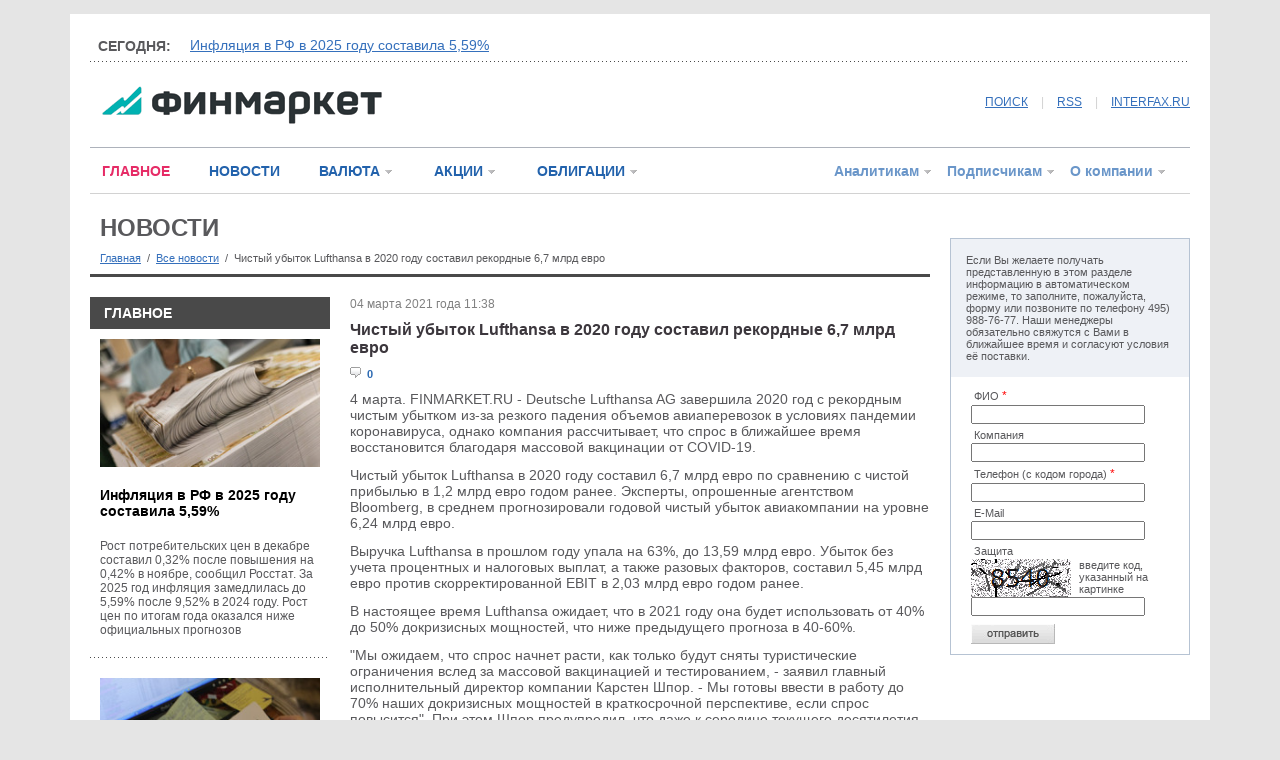

--- FILE ---
content_type: text/html
request_url: http://www.finmarket.ru/news/5423169
body_size: 47568
content:
<!DOCTYPE HTML PUBLIC "-//W3C//DTD HTML 4.01 Transitional//EN" "https://www.w3.org/TR/html4/loose.dtd">
<html prefix="og: https://ogp.me/ns#" prefix="article: https://ogp.me/ns/article#"><head>
<meta http-equiv="Content-Type" content="text/html; charset=windows-1251">
<link rel="stylesheet" type="text/css" href="/css/fm.css?ref=1">
<meta name="description" content=" - новости ">
<meta name="keywords" content="Lufthansa отчетность">
<meta http-equiv="pragma" content="no-cache">
<script type="text/javascript" src="/js/common.js?v=1.0"></script>
<script type="text/javascript" src="/js/jquery.min.js"></script>

<meta property="og:url" content="https://www.finmarket.ru/news.asp?id=5423169" />
<meta property="og:description" content=" - новости" />
<meta property="og:site_name" content="Finmarket.ru" />
<meta property="og:locale" content="ru_RU" />
<meta property="og:type" content="article" />
<meta property="og:title" content="Чистый убыток Lufthansa в 2020 году составил рекордные 6,7 млрд евро"/>
<meta property="og:image" content="https://www.finmarket.ru/img/logo_fm.gif" />
<meta property="article:section" content="Все новости"/>
<meta property="article:published_time" content="2021-03-04T11:38Z"/>
<meta property="article:tag" content="Lufthansa"/>
<meta property="article:tag" content="отчетность"/>

<title>Чистый убыток Lufthansa в 2020 году составил рекордные 6,7 млрд евро - ИА "Финмаркет"</title>
<link rel="alternate" type="application/rss+xml" title="Финмаркет - Главные новости" href="https://www.finmarket.ru/rss/mainnews.asp">
<link rel="alternate" type="application/rss+xml" title="Финмаркет - Новости" href="https://www.finmarket.ru/rss.asp">
<link rel="alternate" type="application/rss+xml" title="Финмаркет - Лента аналитики" href="https://www.finmarket.ru/rss/analytics.asp">
<link rel="alternate" type="application/rss+xml" title="Финмаркет - Мнения экспертов" href="https://www.finmarket.ru/rss/experts.asp">
</head>
<body bgcolor=white marginheight=0 marginwidth=0 topmargin=0 leftmargin=0>
	<script type="text/javascript">
		setTimeout("location.reload()", 300000);
	</script>	

<!-- <div class="top">.</div> -->
<div style="margin-top:7px;"></div>
<div style="position: absolute; top: 0; left: 0; width: 242px; border: 1px solid #adb2bb; z-index: 120; background: #ffffff; display: none; text-align: left;" id="menu_content"></div>


<!-- <script type="text/javascript" async="async" src="/RCL/CODE/adfox.asyn.code.ver3.js"> </script>
<script type="text/javascript" async="async" src="/RCL/CODE/adfox.asyn.code.scroll.js"> </script> -->

<script type="text/javascript">
$(document).ready(function() {
	$("body").on("click", function() {
		$("#menu_content").slideUp(200);
		g_OpenedMenuId = 0;
		for(var i = 0; i < 6; i++) {
			var o = document.getElementById("menu_" + i + "_arrow");
			if (o) o.src = "/img/mn_st1.gif";
		}
	});
	/*
	$(".linked_anchor").fancybox({
		'centerOnScroll': true,
		'overlayOpacity': 0.5,
		'titleShow': false,
		'transitionIn': 'fade',
		'transitionOut': 'fade',
		'overlayColor': '#000',
		'hideOnContentClick': true
	});
	$(".linked_image").fancybox({
		'type': 'image',
		'centerOnScroll': true,
		'overlayOpacity': 0.5,
		'titleShow': false,
		'transitionIn': 'fade',
		'transitionOut': 'fade',
		'overlayColor': '#000',
		'hideOnContentClick': true
	});
	*/
});

</script>

<div id="pl36_ban259"><style type="text/css">
#pl36_ban259, #pl36_ban259 .bee_fields_cont, .bee_fields_cont > div:first-child {position:relative;z-index:-1}
</style>
<div class="bee_fields_cont"></div> 
<!--AdFox START-->
<!--roden-media-->
<!--Площадка: Finmarket / Вторые страницы / Background-->
<!--Категория: <не задана>-->
<!--Тип баннера: BackGround-->
<div id="adfox_1480521858171"></div>
<script>
(function(w, n) {
    w[n] = w[n] || [];
    w[n].push({
        ownerId: 173858,
        containerId: 'adfox_1480521858171',
        params: {
            p1: 'blnen',
            p2: 'epdp',
            puid1: '',
            puid2: '',
            puid3: ''
        }
    });
})(window, 'adfoxAsyncParams');
</script>
</div>

<div id="pl13_ban248"><div style="margin: 0px auto;oveflow:hidden; max-width:1140px;">
<div style="z-index:99; position:relative;">
<!--AdFox START-->
<!--roden-media-->
<!--Площадка: Finmarket / Вторые страницы / Перетяжка-->
<!--Категория: <не задана>-->
<!--Тип баннера: Перетяжка 100%-->
<div id="adfox_1480522029313"></div>
<script>
(function(w, n) {
    w[n] = w[n] || [];
    w[n].push({
        ownerId: 173858,
        containerId: 'adfox_1480522029313',
        params: {
            p1: 'blaii',
            p2: 'y',
            puid1: '',
            puid2: '',
            puid3: ''
        }
    });
})(window, 'adfoxAsyncParams');
</script>
</div>
</div></div>


<div class="content">
	<div class="top">.</div>
	<div class="inner">.</div>
	<div class="head_spinner_block">
		<div class="head_spinner_title"><!--noindex-->СЕГОДНЯ:<!--/noindex--></div>
		<div class="head_spinner">
			<!-- крутилка -->
			<div id="head_spin_cur">&nbsp;</div>
			<div id="head_spin_next">&nbsp;</div>
		</div>
		<div class="split_dot side_margin">.</div>
	</div>
	<script type="text/javascript" src="/headspinner.asp"></script>
	<div class="head_logo">
		<!-- логотип и кнопки соц.сетей-->
		<div class="logo_box">
		<a href="/" style="margin-left: 12px;"><img src="/img/logo_fm.gif" width="280" height="38" border="0" /></a>
		</div>
		<div class="socnet_box" style="width: 640px;">
			<a href="/archive/" style="position: relative; top: -3px;">ПОИСК</a>
			<span class="v_split" style="top: -3px;">|</span>		
			<a href="/rss/mainnews.asp" target="_blank" style="position: relative; top: -3px;">RSS</a>
			<span class="v_split" style="top: -3px;">|</span>		
			<!--noindex--><a href="https://www.interfax.ru/" class="lnkblue" target="_blank" style="position: relative; top: -3px;"  rel="nofollow">INTERFAX.RU</a><!--/noindex-->
		</div>
	</div>
	<div class="split_1 side_margin">.</div>
	<div class="head_menu">
		<!-- главное меню сайта -->
		<div class="top_menu_left">
			<!-- текстовая часть-->
			<a href="/main/" class="top_menu_txt red">ГЛАВНОЕ</a>
			<!-- <a href="" class="top_menu_txt">Экономика</a>
			<a href="" class="top_menu_txt">Финансы</a>
			<a href="" class="top_menu_txt">Жизнь</a> -->
			<a href="/news/" class="top_menu_txt blue2">НОВОСТИ</a>
			<span id="menu_2"><a href="/currency/" class="top_menu_digit blue2">ВАЛЮТА</a><a href="" class="menu_dd" onclick="return MenuDropDown(2, event)"><img src="/img/mn_st1.gif" width="12" height="12" border="0" id="menu_2_arrow" /></a></span>
			<span id="menu_3"><a href="/shares/" class="top_menu_digit blue2">АКЦИИ</a><a href="" class="menu_dd" onclick="return MenuDropDown(3, event)"><img src="/img/mn_st1.gif" width="12" height="12" border="0" id="menu_3_arrow"  /></a></span>
			<span id="menu_4"><a href="/bonds/" class="top_menu_digit blue2">ОБЛИГАЦИИ</a><a href="" class="menu_dd" onclick="return MenuDropDown(4, event)"><img src="/img/mn_st1.gif" width="12" height="12" border="0" id="menu_4_arrow"  /></a></span>
			
		</div>
		<div class="top_menu_right">
			<!-- цифровая часть-->
			<span id="menu_5"><a href="/database/" class="top_menu_digit lblue">Аналитикам</a><a href="" class="menu_dd" onclick="return MenuDropDown(5, event)"><img src="/img/mn_st1.gif" width="12" height="12" border="0" id="menu_5_arrow"  /></a></span>
			<span id="menu_6"><a href="/x/" class="top_menu_digit lblue">Подписчикам</a><a href="" class="menu_dd" onclick="return MenuDropDown(6, event)"><img src="/img/mn_st1.gif" width="12" height="12" border="0" id="menu_6_arrow"/></a></span>
			<span id="menu_7"><a href="/about/" class="top_menu_digit lblue">О компании</a><a href="" class="menu_dd" onclick="return MenuDropDown(7, event)"><img src="/img/mn_st1.gif" width="12" height="12" border="0" id="menu_7_arrow"/></a></span>
		</div>
	</div>

	<div class="main">
	
	
		<div class="split_2" style="margin-bottom: 10px;">.</div>
		<div class="left_wide">
		<!-- центральная часть -->
			<a href=/news/ style="text-decoration: none;"><div class="section_title">НОВОСТИ</div></a>			

			<div class="pagepath"><div style="margin-top: 10px; font-size: 11px;"><a href="/" class="fs11">Главная</a> &nbsp;/&nbsp; <a href="/news/" class="fs11">Все новости</a> &nbsp;/&nbsp; <span class="fs11"> Чистый убыток Lufthansa в 2020 году составил рекордные 6&#44;7 млрд евро</span></div></div>	
	
	

			<div class="split_3" style="margin: 10px 0px 20px 0px;">.</div>
			<div class="left_240">
			
<div id="pl18_ban252"><!--AdFox START-->
<!--roden-media-->
<!--Площадка: Finmarket / Вторые страницы / 240х120_новый ФМ-->
<!--Категория: <не задана>-->
<!--Тип баннера: 240х120_новый ФМ-->
<div id="adfox_1480590235980"></div>
<script>
(function(w, n) {
    w[n] = w[n] || [];
    w[n].push({
        ownerId: 173858,
        containerId: 'adfox_1480590235980',
        params: {
            p1: 'blaik',
            p2: 'etmb',
            puid1: '',
            puid2: '',
            puid3: ''
        }
    });
})(window, 'adfoxAsyncParams');
</script>
</div>

<div id="pl70_ban264"><div>
<!--AdFox START-->
<!--roden-media-->
<!--Площадка: Finmarket / Вторые страницы / ТГБ слева-->
<!--Категория: <не задана>-->
<!--Тип баннера: ТГБ на новом ФМ слева-->
<div id="adfox_1488367063495410"></div>
<script>
(function(w, n) {
    w[n] = w[n] || [];
    w[n].push({
        ownerId: 173858,
        containerId: 'adfox_1488367063495410',
        params: {
            p1: 'buxpo',
            p2: 'fjks',
            puid1: '',
            puid2: '',
            puid3: ''
        }
    });
})(window, 'adfoxAsyncParams');
</script>
</div>
<div>
<!--AdFox START-->
<!--roden-media-->
<!--Площадка: Finmarket / Вторые страницы / ТГБ слева-->
<!--Категория: <не задана>-->
<!--Тип баннера: ТГБ на новом ФМ слева-->
<div id="adfox_1488367063225390"></div>
<script>
(function(w, n) {
    w[n] = w[n] || [];
    w[n].push({
        ownerId: 173858,
        containerId: 'adfox_1488367063225390',
        params: {
            p1: 'buxpo',
            p2: 'fjks',
            puid1: '',
            puid2: '',
            puid3: ''
        }
    });
})(window, 'adfoxAsyncParams');
</script>
</div></div>
<div class="block_brown_head"><a href="/main/">ГЛАВНОЕ</a></div><div class="article_ans"><div class="img240"><a href="/main/article/6544572"><img src="https://fmimg.finmarket.ru/nws14/160126/tass6-1.jpg" width="220" border="0" /></a></div><div class="title"><a href="/main/article/6544572">Инфляция в РФ в 2025 году составила 5,59%</a></div><div class="announce"><a href="/main/article/6544572">Рост потребительских цен в декабре составил 0,32% после повышения на 0,42% в ноябре, сообщил Росстат. За 2025 год инфляция замедлилась до 5,59% после 9,52% в 2024 году. Рост цен по итогам года оказался ниже официальных прогнозов</a></div></div><div class="split_dot" style="margin:20px 0px;">&nbsp;</div><div class="article_ans"><div class="img240"><a href="/main/article/6548142"><img src="https://fmimg.finmarket.ru/nws14/230126/tass1-1.jpg" width="220" border="0" /></a></div><div class="title"><a href="/main/article/6548142">Рынок цессий ожидает увеличение доли лизинга и выхода новых крупных продавцов</a></div><div class="announce"><a href="/main/article/6548142">На рынке цессии (переуступка прав требования третьему лицу) появился новый сегмент - долги перед лизинговыми компаниями: в 4-м квартале 2025 г. состоялись первые крупные сделки по продаже просроченной задолженности. Об этом "Ведомостям" рассказал...</a></div></div><div class="split_dot" style="margin:20px 0px;">&nbsp;</div><div class="article_ans"><div class="img240"><a href="/main/article/6548164"><img src="https://fmimg.finmarket.ru/nws14/230126/tass2-1.jpg" width="220" border="0" /></a></div><div class="title"><a href="/main/article/6548164">Что ждет российский ритейл в этом году</a></div><div class="announce"><a href="/main/article/6548164">Прошедший год оказался худшим для российского ритейла за последние 10 лет. Индекс предпринимательской уверенности в отрасли во всех четырех кварталах 2025-го был отрицательный, следует из данных Росстата за 2016-2025 годы, с которыми ознакомились...</a></div></div><div class="split_dot" style="margin:20px 0px;">&nbsp;</div><div class="article_ans"><div class="img240"><a href="/main/article/6548187"><img src="https://fmimg.finmarket.ru/nws14/230126/tass3-1.jpg" width="220" border="0" /></a></div><div class="title"><a href="/main/article/6548187">Внешняя торговля поспособствует ослаблению рубля</a></div><div class="announce"><a href="/main/article/6548187">Валютные депозиты в банках в 2025 году заметно росли несмотря на ухудшение ценовой конъюнктуры российского экспорта, это в том числе сохраняло рубль крепким, пишет "Коммерсантъ", приводящий мнение аналитиков.
	Валютные депозиты за год увеличились...</a></div></div><div class="split_dot" style="margin:20px 0px;">&nbsp;</div>
			</div>
			<div class="center_column">
				
			
				<div class="news_content" itemscope itemtype="https://schema.org/Article">
					<span class="date">04 марта 2021 года 11:38</span>
					<h1 class="title" itemprop="name">Чистый убыток Lufthansa в 2020 году составил рекордные 6,7 млрд евро</h1>
					
					<table cellspacing="0" cellpadding="0" border="0" style="margin-bottom:10px;"><tr>
						<td width="40" class="blue fs11"><img src="/img/comment.gif" title="Комментариев" width="11" height="11" border="0"> &nbsp;<b>0</b></td>
						<td width=150>&nbsp;</td>
					</tr></table>
					
					<div class="body" itemprop="articleBody">	4 марта. FINMARKET.RU - Deutsche <strong>Lufthansa</strong> AG завершила 2020 год с рекордным чистым убытком из-за резкого падения объемов авиаперевозок в условиях пандемии коронавируса, однако компания рассчитывает, что спрос в ближайшее время восстановится благодаря массовой вакцинации от COVID-19.
<p></p>	Чистый убыток Lufthansa в 2020 году составил 6,7 млрд евро по сравнению с чистой прибылью в 1,2 млрд евро годом ранее. Эксперты, опрошенные агентством Bloomberg, в среднем прогнозировали годовой чистый убыток авиакомпании на уровне 6,24 млрд евро.
<p></p>	Выручка Lufthansa в прошлом году упала на 63%, до 13,59 млрд евро. Убыток без учета процентных и налоговых выплат, а также разовых факторов, составил 5,45 млрд евро против скорректированной EBIT в 2,03 млрд евро годом ранее.
<p></p>	В настоящее время Lufthansa ожидает, что в 2021 году она будет использовать от 40% до 50% докризисных мощностей, что ниже предыдущего прогноза в 40-60%.
<p></p>	"Мы ожидаем, что спрос начнет расти, как только будут сняты туристические ограничения вслед за массовой вакцинацией и тестированием, - заявил главный исполнительный директор компании Карстен Шпор. - Мы готовы ввести в работу до 70% наших докризисных мощностей в краткосрочной перспективе, если спрос повысится". При этом Шпор предупредил, что даже к середине текущего десятилетия авиакомпания, вероятно, сможет ввести в работу лишь 90% докризисных мощностей. Ранее Lufthansa ожидала полного восстановления рынка авиаперевозок к 2024 году.
<p></p>	Акции Lufthansa прибавляют в цене 1,2% на торгах в четверг. За последние 12 месяцев их стоимость выросла на 11%.</div>
					<br>
					<div>
						<div style="float:left; width:45%;" class="date">Опубликовано ИА "Финмаркет"</div>
						<div style="float:right; width:45%;text-align:right; margin-right:30px;" class="fs11">
							&nbsp;
						</div>
						<div class="clear">&nbsp;</div>
					</div>
					
					<div class="split_1" style="margin:10px 0px;">.</div><div><b>Компании упоминаемые в новости: &nbsp; &nbsp;</b><a href="/database/organization/?fid=96712">Deutsche Lufthansa</a></div><br><div id="keywords"><b>Ключевые слова: &nbsp; &nbsp;</b><a href="/tags.asp?tag=Lufthansa"><strong>Lufthansa</strong></a>, &nbsp;<a href="/tags.asp?tag=%EE%F2%F7%E5%F2%ED%EE%F1%F2%FC"><strong>отчетность</strong></a></div><br>
<div id="pl25_ban270"><script>
function yandex_580(w, d, n, s, t) {
    w[n] = w[n] || [];
    w[n].push(function() {
        Ya.Direct.insertInto(28172, "yandex_ad_grid", {
            ad_format: "direct",
            font_size: 1,
            font_family: "arial",
            type: "grid",
            border_type: "ad",
            limit: 4,
            title_font_size: 1,
            links_underline: true,
            site_bg_color: "FFFFFF",
            header_bg_color: "FFFFFF",
            bg_color: "FFFFFF",
            border_color: "F08C34",
            title_color: "2262AC",
            url_color: "007700",
            text_color: "000000",
            hover_color: "2262AC",
            sitelinks_color: "2262AC",
            no_sitelinks: true
        });
    });
    t = d.getElementsByTagName("script")[0];
    s = d.createElement("script");
    s.src = "//an.yandex.ru/system/context.js";
    s.type = "text/javascript";
    s.async = true;
    t.parentNode.insertBefore(s, t);
}

</script>




<!--AdFox START-->
<!--roden-media-->
<!--Площадка: Finmarket / Вторые страницы / 100%*240 середина ФМ-->
<!--Категория: <не задана>-->
<!--Тип баннера: 100%х240 середина-->
<div id="adfox_1481550135518665"></div>
<div id="yandex_ad_grid"></div>
<script>
    (function(w, n) {
    w[n] = w[n] || [];
    w[n].push({
 ownerId: 173858,
        containerId: 'adfox_1481550135518665',
        params: {
            p1: 'bsuaj',
            p2: 'etsw',
            puid1: '',
            puid2: '',
            puid3: ''
        },
		onStub: function() { yandex_580(window, document, "yandex_context_callbacks"); }
        }
   );
})(window, 'adfoxAsyncParams');

</script></div>

						<a id=addcmn name=addcmn>&nbsp;</a>
						<div class="line_menu">
							<div class="splitter" style="width: 10px;">.</div>
							<div id="div_comm" class="item_active"><a onclick="show_comments('div_comm');return false;" class="nu black fs11" onfocus="blur()">КОММЕНТАРИИ (0)</a></div>
							<div class="splitter">.</div>
							
							<div class="splitter" style="width: 424px;">.</div>
							
						</div>
						<div style="clear:both;"></div>
						<div id="div_descl" style="padding:20px;padding-bottom:0px;" class="date">
							Мнение посетителей сайта, оставляющих свои комментарии на новости и статьи, может не совпадать с мнением редакции ИА «Финмаркет», и за содержание комментариев ИА «Финмаркет» ответственности не несет. При этом агентство оставляет за собой право модерировать и удалять любые комментарии посетителей сайта.<br>
						</div>
						
				</div>
			
				<div class="clear">&nbsp;</div>
				<div class="split_3" style="margin: 20px 0px">.</div>
			
				
				
				<div class="ind_article">
					
						<div class="newsindex_title" style="margin-top:0px; margin-bottom:15px;"><a>НОВОСТИ</a><img src="/img/mn_st2.gif"></div>
						<span class="date">24 января 2026 года 15:36</span><div class="title"><a href="/database/news/6548789">На севере Москвы в 2025 году за счет бюджета построено три объекта образования</a></div><div class="lead">За прошлый год в Северном административном округе Москвы возвели два детских сада и учебный корпус для школьников, сообщила пресс-служба комплекса градостроительной политики столицы
<p></p>	"В 2025 году в Северном административном округе за счет средств городского бюджета... &nbsp; &nbsp;<a href="/database/news/6548789">читать дальше</a></div><div class="split_2" style="margin:20px 0px;">.</div>
<span class="date">24 января 2026 года 13:53</span><div class="title"><a href="/news/6548759">Всемирный банк утвердил программу развития рынка электроэнергии в Центральной Азии</a></div><div class="lead">Совет исполнительных директоров Всемирного банка (ВБ) утвердил программу "Развитие рынка электроэнергии и интеграция энергосистем в Центральной Азии" (REMIT), сообщает пресс-служба представительства ВБ в Узбекистане.
<p></p>	Программа рассчитана на 10 лет и будет реализована в... &nbsp; &nbsp;<a href="/news/6548759">читать дальше</a></div><div class="split_2" style="margin:20px 0px;">.</div>
<span class="date">24 января 2026 года 13:04</span><div class="title"><a href="/database/news/6548755">Власти Подмосковья ожидают получения Долгопрудным статуса наукограда до конца текущего года</a></div><div class="lead">Присвоения статуса наукограда Долгопрудному ожидается до конца этого года, сообщил губернатор Московской области Андрей Воробьев в пятницу.
<p></p>	"Мы ведем большую работу вместе с МФТИ: Стратегия социально-экономического развития Долгопрудного как наукограда РФ и план по ее... &nbsp; &nbsp;<a href="/database/news/6548755">читать дальше</a></div><div class="split_2" style="margin:20px 0px;">.</div>
<span class="date">24 января 2026 года 12:34</span><div class="title"><a href="/database/news/6548718">ЕК ожидает ежегодное сокращение потребления вина в Европе почти на 1% в ближайшие девять лет</a></div><div class="lead">В Еврокомиссии ожидают, что в ближайшие девять лет потребление вина в Европе будет снижаться ежегодно на 0,9%, приводит французская газета Figaro данные доклада ЕК. Так, согласно документу, к 2035 году потребление вина европейскими гражданами старше 16 лет сократится с 21,2 л в... &nbsp; &nbsp;<a href="/database/news/6548718">читать дальше</a></div><div class="split_2" style="margin:20px 0px;">.</div>
<span class="date">24 января 2026 года 11:48</span><div class="title"><a href="/news/6548716">Утверждено строительство второй очереди Свободненской ТЭС  "Газпром энергохолдинга" мощностью 450 МВт</a></div><div class="lead">Правительство РФ утвердило проект строительства второй очереди Свободненской ТЭС "Газпром энергохолдинга" (ГЭХ) мощностью 450 МВт. Соответствующее распоряжение опубликовано на официальном портале правовой информации. На станции планируется установка двух газовых турбин по 160... &nbsp; &nbsp;<a href="/news/6548716">читать дальше</a></div><div class="split_2" style="margin:20px 0px;">.</div>
<span class="date">24 января 2026 года 11:29</span><div class="title"><a href="/database/news/6548703">Банк Англии признал недооценку им инфляционного кризиса в Великобритании</a></div><div class="lead">Банк Англии последовательно недооценивал вторую волну эффектов инфляции после энергетического шока 2022 года, говорится в его первом отчете об оценке собственных прогнозов.
<p></p>	В 2022 году после взлета цен на газ инфляция в Британии достигла максимальных за 41 год 11,1%, и... &nbsp; &nbsp;<a href="/database/news/6548703">читать дальше</a></div><div class="split_2" style="margin:20px 0px;">.</div>
<span class="date">24 января 2026 года 10:47</span><div class="title"><a href="/database/news/6548705">В Оренбуржье планируется заключить первый в РФ энергосервисный контракт по переводу транспорта на метан</a></div><div class="lead">Первый энергосервисный контракт по переводу транспорта на метан планируется заключить в Оренбургской области, сообщает "Газпром газомоторное топливо" по итогам совещания с участием правительства региона.
<p></p>	Согласно сообщению, компания совместно с инвестором прорабатывают... &nbsp; &nbsp;<a href="/database/news/6548705">читать дальше</a></div><div class="split_2" style="margin:20px 0px;">.</div>
<span class="date">24 января 2026 года 10:21</span><div class="title"><a href="/news/6548701">Минэнерго РФ поддерживает предоставление угольщикам рассрочки по уплате НДПИ</a></div><div class="lead">Правительственная подкомиссия по оказанию адресных мер поддержки угольным компаниям (возглавляет министр финансов Антон Силуанов) продолжит работу в 2026 г., сообщило Минэнерго РФ. По итогам 2025 г. на подкомиссии было рассмотрено 12 групп организаций угольной отрасли (включая... &nbsp; &nbsp;<a href="/news/6548701">читать дальше</a></div><div class="split_2" style="margin:20px 0px;">.</div>
<span class="date">24 января 2026 года 09:54</span><div class="title"><a href="/database/news/6548664">За неделю отток капитала из мировых фондов акций составил рекордные $43,2 млрд</a></div><div class="lead">Мировые фонды акций зафиксировали рекордный недельный отток капитала, сообщает BofA Global Research со ссылкой на данные EPFR.
<p></p>	Общий отток за неделю, завершившуюся 21 января, составил $43,2 млрд. При этом отток из фондов, ориентированных на США, составил $16,8 млрд, на... &nbsp; &nbsp;<a href="/database/news/6548664">читать дальше</a></div><div class="split_2" style="margin:20px 0px;">.</div>
<span class="date">24 января 2026 года 09:25</span><div class="title"><a href="/news/6548714">Спотовая цена серебра вчера впервые превысила $100 за унцию</a></div><div class="lead">Спотовая цена серебра на фоне повышения спроса на защитные активы вчера впервые в истории превысила $100 за унцию.
<p></p>	К 20:10 мск пятницы она выросла на 4,6% - примерно до $100,67 за унцию, а в ходе сессии достигала $100,91 за унцию.
<p></p>	Спотовая цена золота также... &nbsp; &nbsp;<a href="/news/6548714">читать дальше</a></div><div class="split_2" style="margin:20px 0px;">.</div>
<span class="date">24 января 2026 года 09:01</span><div class="title"><a href="/currency/news/6548667">ЦБ РФ установил курс доллара США с 24 января в размере 75,9246 руб., евро - 89,0589 руб.</a></div><div class="lead">Официальный курс доллара США, установленный Центральным банком с 24 января, составляет 75,9246 руб. По сравнению с предыдущим значением курс снизился на 11,36 коп.
<p></p>	Официальный курс евро, установленный Центральным банком с 24 января, составляет 89,0589 руб. По сравнению...</div><div class="split_2" style="margin:20px 0px;">.</div>
<span class="date">23 января 2026 года 20:20</span><div class="title"><a href="/shares/news/6548711">Капитализация российского рынка акций Московской биржи в секторе Основной рынок на 23 января выросла на 0,02% и составила 53834,952 млрд руб.</a></div><div class="lead">Капитализация российского рынка акций, вычисленная на основе средневзвешенных цен на Московской бирже в секторе Основной рынок, в пятницу составила 53834,952 млрд руб., повысившись по сравнению с закрытием предыдущего торгового дня на 9,238 млрд руб., или на...</div><div class="split_2" style="margin:20px 0px;">.</div>
<span class="date">23 января 2026 года 19:15</span><div class="title"><a href="/currency/news/6548673">Средний курс юаня со сроком расчетов "завтра" по итогам торгов составил 10,8705 руб.</a></div><div class="lead">Средневзвешенный курс юаня со сроком расчетов "завтра" по итогам торгов Московской биржи повысился на 0,79 коп. и составил 10,8705 руб.
<p></p>	Минимальный курс юаня составил 10,827 руб., максимальный - 10,894 руб. Была заключена 59571 сделка. Объем торгов составил 109208,23...</div><div class="split_2" style="margin:20px 0px;">.</div>
<span class="date">23 января 2026 года 18:56</span><div class="title"><a href="/news/6548562">Рынок российских акций вырос на 0,3-0,5%</a></div><div class="lead">Рынок акций РФ завершил торги ростом в ожидании первого раунда трехсторонних переговоров США-РФ-Украина по украинскому урегулированию. Факторами поддержки выступали дорожающие металлы и нефть.
<p></p>	В Азии в пятницу наблюдалась позитивная динамика индексов акций (японский... &nbsp; &nbsp;<a href="/news/6548562">читать дальше</a></div><div class="split_2" style="margin:20px 0px;">.</div>
<span class="date">23 января 2026 года 18:43</span><div class="title"><a href="/news/6548651">США продлили сербской NIS лицензию на операционную деятельность до 20 февраля</a></div><div class="lead">Управление по контролю за иностранными активами (OFAC) США продлило сербской компании NIS лицензию на операционную деятельность до 20 февраля, сообщает сербский портал РТС. В настоящее время действует лицензия OFAC, позволяющая NIS осуществлять операционную деятельность до 23... &nbsp; &nbsp;<a href="/news/6548651">читать дальше</a></div><div class="split_2" style="margin:20px 0px;">.</div>
<span class="date">23 января 2026 года 18:38</span><div class="title"><a href="/database/news/6548635">Рост индекса потребдоверия в США в январе превысил прогноз</a></div><div class="lead">Индекс потребительского доверия в США в январе увеличился до 56,4 пункта по сравнению с 52,9 пункта в прошлом месяце, согласно окончательным данным Мичиганского университета, который рассчитывает этот показатель. Предварительно сообщалось о росте индикатора до 54 пунктов.... &nbsp; &nbsp;<a href="/database/news/6548635">читать дальше</a></div><div class="split_2" style="margin:20px 0px;">.</div>

				</div>	
				<div class="pgnav">
<div class="title" style="width: 120px;">Страница 1 из 19</div>
<div class="sep">.</div>
<div class="active"><a href="/news/?nt=0&pg=1">1</a></div>
<div class="sep">.</div>
<div><a href="/news/?nt=0&pg=2">2</a></div>
<div class="sep">.</div>
<div><a href="/news/?nt=0&pg=3">3</a></div>
<div class="sep">.</div>
<div><a href="/news/?nt=0&pg=4">4</a></div>
<div class="sep">.</div>
<div><a href="/news/?nt=0&pg=5">5</a></div>
<div class="sep">.</div>
<div><a href="/news/?nt=0&pg=6">6</a></div>
<div class="sep">.</div>
<div><a href="/news/?nt=0&pg=7">7</a></div>
<div class="sep">.</div>
<div><a href="/news/?nt=0&pg=8">8</a></div>
<div class="sep">.</div>
<div><a href="/news/?nt=0&pg=9">9</a></div>
<div class="sep">.</div>
<div><a href="/news/?nt=0&pg=10">10</a></div>
<div class="sep">.</div>
<div class="arrow"><a href="/news/?nt=0&pg=2"><img src="/img/s_gr_next.gif" width="4" height="7" border="0" /></a></div>
</div>

                <br />
                <div style="border: 1px solid #d2d2d2; padding: 20px;">
<span style="font-size: 16px; font-weight: bold; color: #59595c;">ПОДПИСКА НА РАССЫЛКУ АНАЛИТИКИ ФИНМАРКЕТ:</span><br /><br />
<form action="/subscriberequest.asp" name="frmSubscribe" id="frmSubscribe" method="post" style="margin: 0px;">
E-mail: <input type="text" name="email" style="width: 140px;" maxlength="50" />&nbsp;&nbsp;&nbsp;
Код: <input type="text" name="seccode" style="width: 60px;" maxlength="50" />
<img src="/digit.asp?sess=emsdigit" id="frmSubscribeSecCode" width="100" height="38" align="absmiddle" />&nbsp;&nbsp;&nbsp;
<input type="submit" class="form_blue_button" style="width: 120px;" value="подписаться" onclick="this.enabled = false;">
</form>
</div>

			</div>
			
		</div>
		<div class="right_column" id="adf_rod">
			<!-- правая колонка -->
			
<div id="pl19_ban254"><!--AdFox START-->
<!--roden-media-->
<!--Площадка: Finmarket / Главная страница / 240х400_верх-->
<!--Категория: <не задана>-->
<!--Тип баннера: 240x400js-->
<div id="adfox_1480520112683"  class="yatag_ban"></div>
<script>
 setTimeout (function() {
(function(w, n) {
    w[n] = w[n] || [];
    w[n].push([{
        ownerId: 173858,
        containerId: 'adfox_1480520112683',
        params: {
            p1: 'blaip',
            p2: 'emwl',
            puid1: '',
            puid2: '',
            puid3: ''
        },
onRender: function () { document.querySelector('[id*=_ban254]').setAttribute('style','margin-bottom:20px;');}
    }]);
})(window, 'adfoxAsyncParamsScroll')},500);
</script>
</div>

<div id="pl22_ban253"><div>
<!--AdFox START-->
<!--roden-media-->
<!--Площадка: Finmarket / Вторые страницы / ТГБ-->
<!--Категория: <не задана>-->
<!--Тип баннера: ТГБ 2-->
<div id="adfox_1486375714568677"></div>
<script>
(function(w, n) {
    w[n] = w[n] || [];
    w[n].push({
        ownerId: 173858,
        containerId: 'adfox_1486375714568677',
        params: {
            p1: 'blaim',
            p2: 'emxu',
            puid1: '',
            puid2: '',
            puid3: ''
        }
    });
})(window, 'adfoxAsyncParams');
</script>
</div>

<div>
<!--AdFox START-->
<!--roden-media-->
<!--Площадка: Finmarket / Вторые страницы / ТГБ-->
<!--Категория: <не задана>-->
<!--Тип баннера: ТГБ 2-->
<div id="adfox_148637571476254"></div>
<script>
(function(w, n) {
    w[n] = w[n] || [];
    w[n].push({
        ownerId: 173858,
        containerId: 'adfox_148637571476254',
        params: {
            p1: 'blaim',
            p2: 'emxu',
            puid1: '',
            puid2: '',
            puid3: ''
        }
    });
})(window, 'adfoxAsyncParams');
</script>
</div>

<div>
<!--AdFox START-->
<!--roden-media-->
<!--Площадка: Finmarket / Вторые страницы / ТГБ-->
<!--Категория: <не задана>-->
<!--Тип баннера: ТГБ 2-->
<div id="adfox_1486375714483452"></div>
<script>
(function(w, n) {
    w[n] = w[n] || [];
    w[n].push({
        ownerId: 173858,
        containerId: 'adfox_1486375714483452',
        params: {
            p1: 'blaim',
            p2: 'emxu',
            puid1: '',
            puid2: '',
            puid3: ''
        }
    });
})(window, 'adfoxAsyncParams');
</script>
</div>

<div>
<!--AdFox START-->
<!--roden-media-->
<!--Площадка: Finmarket / Вторые страницы / ТГБ-->
<!--Категория: <не задана>-->
<!--Тип баннера: ТГБ 2-->
<div id="adfox_1486375714501323"></div>
<script>
(function(w, n) {
    w[n] = w[n] || [];
    w[n].push({
        ownerId: 173858,
        containerId: 'adfox_1486375714501323',
        params: {
            p1: 'blaim',
            p2: 'emxu',
            puid1: '',
            puid2: '',
            puid3: ''
        }
    });
})(window, 'adfoxAsyncParams');
</script>
</div>

<script>
setInterval(function() {
  var listAdfoxTgb = [
'adfox_1486375714568677',
'adfox_148637571476254',
'adfox_1486375714483452',
'adfox_1486375714501323'
];

for (var i = 0; i < listAdfoxTgb.length; i++) {
   window.Ya.adfoxCode.reload(listAdfoxTgb[i]);
}
}, 30000);
</script></div>

<div id="pl58_ban125"><!-- Яндекс.Директ -->
<div id="yandex_ad"></div>
<script type="text/javascript">
(function(w, d, n, s, t) {
    w[n] = w[n] || [];
    w[n].push(function() {
        Ya.Direct.insertInto(28172, "yandex_ad", {
            ad_format: "direct",
            font_size: 1,
            font_family: "arial",
            type: "vertical",
            border_type: "ad",
            limit: 2,
            title_font_size: 1,
            links_underline: true,
            site_bg_color: "FFFFFF",
            header_bg_color: "FFFFFF",
            bg_color: "FFFFFF",
            border_color: "F08C34",
            title_color: "2262AC",
            url_color: "007700",
            text_color: "000000",
            hover_color: "2262AC",
            sitelinks_color: "2262AC",
            no_sitelinks: true
        });
    });
    t = d.getElementsByTagName("script")[0];
    s = d.createElement("script");
    s.src = "//an.yandex.ru/system/context.js";
    s.type = "text/javascript";
    s.async = true;
    t.parentNode.insertBefore(s, t);
})(window, document, "yandex_context_callbacks");
</script><br></div>

<div id="pl23_ban255"><!--AdFox START-->
<!--roden-media-->
<!--Площадка: Finmarket / Вторые страницы / 240х400_низ-->
<!--Категория: <не задана>-->
<!--Тип баннера: 240x400js-->
<div id="adfox_1481012596519215" class="yatag_ban"></div>
<script>
(function(w, n) {
    w[n] = w[n] || [];
    w[n].push({
        ownerId: 173858,
        containerId: 'adfox_1481012596519215',
        params: {
            p1: 'blaio',
            p2: 'emwl',
            puid1: '',
            puid2: '',
            puid3: ''
        },
onRender: function () { document.querySelector('[id*=_ban255]').setAttribute('style','margin-bottom:20px;');}
    });
})(window, 'adfoxAsyncParams');
</script></div>
<div style="border: 1px solid #b6c3d3;"><div style="padding:15px; background: #EEF1F6;" class="fs11">Если Вы желаете получать представленную в этом разделе информацию в автоматическом режиме, то заполните, пожалуйста, форму или позвоните по телефону 495) 988-76-77. Наши менеджеры обязательно свяжутся с Вами в ближайшее время и согласуют условия её поставки.</div><div style="padding:10px 20px;"><div id="status" style="margin-bottom:10px;display:none;" align="center"></div><form name=rtesta onsubmit="SendForm('/ur_submit.asp', 'rtesta'); return false;"><input type=hidden name=pgid value=NwsAll><input type=hidden name=cod value=730><input type=hidden name=query value="id%3D5423169"><div id="label">&nbsp;ФИО <span style="color:red">*</span></div><div id="input"><input type="text" size="15" maxlength="50" name="fio" id="fio" required="true" value=""></div><div id="label">&nbsp;Компания</div><div id="input"><input type="text" size="15" maxlength="50" name="company" id="company" value=""></div><div id="label">&nbsp;Телефон (с кодом города) <span style="color:red">*</span></div><div id="input"><input type="text" size="15" maxlength="20" name="phone" id="phone" required="true" value=""></div><div id="label">&nbsp;E-Mail</div><div id="input"><input type="email" size="15" maxlength="100" name="email" id="email" value=""></div><div id="label">&nbsp;Защита</div><div style="margin-top:2px;"><div style="float:left;margin-right:8px;"><img id="digit_img" src="/digit.asp?sess=urdigit" height="38" border="0" align="middle"></div><div id="label">введите код, указанный на картинке</div></div><div id="input"><input type="text" name="defdigit" size="15" maxlength="40" required="true" ></div><div style="margin-top:8px;"><input type="image" src="/img/but_send.gif" value="отправить"></div></form></div></div>
			<br>
		</div>
	</div>

	<div style="clear:both; height: 20px; line-height: 20px; font-size: 1px;">.</div>
</div>

<div style="width: 1140px; padding: 0px !important; display: inline-block; max-height: 300px; margin: 0px auto;">

<div id="pl75_ban268"><!--AdFox START-->
<!--roden-media-->
<!--Площадка: Finmarket / Вторые страницы / 100%x300 перетяжка в подвале-->
<!--Категория: <не задана>-->
<!--Тип баннера: 100%х300_низ страницы ИФ-->
<div id="adfox_1481628315145748"></div>
<script>
    (function(w, n) {
    w[n] = w[n] || [];
    w[n].push([{
        ownerId: 173858,
        containerId: 'adfox_1481628315145748',
        params: {
            p1: 'buwxy',
            p2: 'exmr',
            puid1: '',
            puid2: '',
            puid3: ''
        }
    }]);
})(window, 'adfoxAsyncParamsScroll');
</script></div>

</div>

<div style="width: 1140px; text-align: left; margin: 0px auto; background: #494949;" id="footer">


	
	<!-- футер -->
	<div style="height: 60px; margin: 0px 20px; line-height: 60px; display: inline-block;">
		<!-- лого и копирайт -->
		<div style="float: left; width: 345px;">
			<div style="margin-top: 20px;"><a href="/"><img src="/img/logo_ft2.gif" border="0" width="176" height="26" /></a></div>
		</div>
		<div style="float: right; clear: right; width: 755px; text-align: right;">
			<span style="color: #818181; font-size: 11px;">Copright &copy; 1991&mdash;2026. Все права защищены. &nbsp; | &nbsp; <a href="/lcz.asp" style="color: #818181; text-decoration: none; font-size: 11px;">Условия использования информации</a>&nbsp; | &nbsp; <a href="/verbot.asp" style="color: #818181; text-decoration: none; font-size: 11px;">Запрещено для детей</a></span>
		</div>
	</div>
	<div style="height: 36px; line-height: 36px; background: #3f3f3f;">
		<!-- меню главных разделов -->
		<div style="display: inline-block; margin: 0px 20px;">
			<div style="float: left; width: 460px;">
				<!-- текстовая часть-->
				<a href="/main/" style="text-decoration: none; font-size: 14px; font-weight: bold; margin-right: 20px; color: #e5e5e5;">Главное</a>
				<a href="/news/" style="text-decoration: none; font-size: 14px; font-weight: bold; margin-right: 20px; color: #e5e5e5;">Новости</a>
				<a href="/currency/" style="text-decoration: none; font-size: 14px; font-weight: bold; margin-right: 20px; color: #7ea0cc;">Валюта</a>
				<a href="/shares/" style="text-decoration: none; font-size: 14px; font-weight: bold; margin-right: 20px; color: #7ea0cc;">Акции</a>
				<a href="/bonds/" style="text-decoration: none; font-size: 14px; font-weight: bold; margin-right: 20px; color: #7ea0cc;">Облигации</a>
			</div>
			<div style="float: right; width: 610px; text-align: right;">
				<!-- цифровая часть-->
				
				<a href="/database/" style="text-decoration: none; font-size: 14px; font-weight: bold; margin-left: 20px; color: #ffc155;">Аналитикам</a>
				<a href="/x/" style="text-decoration: none; font-size: 14px; font-weight: bold; margin-left: 20px; color: #ffc155;">Подписчикам</a>
				<a href="/about/" style="text-decoration: none; font-size: 14px; font-weight: bold; margin-left: 20px; color: #ffc155;">О компании</a>
			</div>
		</div>
	</div>
	
	<div style="margin: 0px 20px;">
		<!-- контакты и кнопки соц.сетей -->
		<div style="margin: 20px 0px; display: inline-block;">
			<div style="float: left; width: 900px;">
			<span style="color: #e5e5e5; font-size: 11px;">	
				<a href="/polyt.asp" style="color: #e5e5e5; font-size: 11px; text-decoration: none;">Политика в отношении обработки и защиты персональных данных</a><br />
			Сайт Finmarket.ru (далее – сайт) использует файлы cookie. Продолжая работу с сайтом, Вы соглашаетесь на сбор и последующую <a href="/cookie.asp" style="color: #e5e5e5; text-decoration: none; font-size: 11px;" target="_blank">обработку файлов cookie</a>.<br /><br />
				<script type="text/javascript">
					document.write("Телефон редакции Финмаркет: (495) " + "988" + "-" + "76" + "-" + "77<br />");
				</script>
				<br />Адрес редакции: АО «Финмаркет», 127006, г. Москва, улица Тверская – Ямская 1-я, дом 2, строение 1, комната 2411.
			</span>	
			</div>				
			<div style=clear:both;></div>
			<br>
			<div style="float: left; width: 320px;">		
			<span style="color: #e5e5e5; font-size: 11px;">	
				E-Mail адрес редакции:</span>
				<a href="mailto:news@finmarket.ru" style="color: #e5e5e5; text-decoration: none; font-size: 11px;">news@finmarket.ru</a>
			</div>
			<!--<div style="float: left; width: 320px;">
			<span style="color: #e5e5e5; font-size: 11px;">	
				По вопросам партнерского сотрудничества<br /> </span>
				<a href="mailto:news@finmarket.ru" style="color: #e5e5e5; text-decoration: none; font-size: 11px;">news@finmarket.ru</a>
			</div> -->

			<div style=clear:both;></div>			
		</div>
	</div>
	<div class="split_2" style="margin: 0px 20px;">.</div>
	<div style="margin: 0px 20px;">
		<!-- № свидетельств и счетчики -->
		<div style="margin: 20px 0px; display: inline-block;">
			<div style="float: left; width: 900px;">
				<span style="color: #818181; font-size: 11px;">Сетевое издание «Информационное агентство «Финмаркет». Свидетельство о регистрации СМИ Эл № ФС77-64526 выдано Федеральной службой по надзору в сфере связи, информационных технологий и массовых коммуникаций 31 декабря 2015 года. Учредитель ООО "Инфоком". Главный редактор Журавская О.В.</span>
			</div>
			<div style="float: right; width: 200px; text-align: right;">
				<!--noindex-->
				<a href="//top100.rambler.ru/navi/7919/" target="_blank"  rel="nofollow"><img src=/img/top100.gif border=0 width=88 height=31></a><!--/noindex-->
				<!--noindex--><a href="//www.liveinternet.ru/click;finmarket.ru" target="_blank"><img src="//counter.yadro.ru/logo;finmarket.ru?44.6" title="LiveInternet" alt="" border="0" width="31" height="31"/></a><!--/noindex-->
			
				<!-- tns-counter.ru --> 
				<script language="JavaScript" type="text/javascript"> 
					var img = new Image();
					img.src = 'https://www.tns-counter.ru/V13a***R>' + document.referrer.replace(/\*/g,'%2a') + '*finmarket_ru/ru/UTF-8/tmsec=finmarket_total/' + Math.round(Math.random() * 1000000000);
				</script> 
				<noscript> 
					<img src="//www.tns-counter.ru/V13a****finmarket_ru/ru/UTF-8/tmsec=finmarket_total/8089563" width="1" height="1" alt="">
				</noscript> 
				<!--/ tns-counter.ru -->
			
				<!-- Yandex.Metrika counter -->
				<script type="text/javascript" >
					(function (d, w, c) {
						(w[c] = w[c] || []).push(function () {
							try {
								w.yaCounter22006777 = new Ya.Metrika({
									id: 22006777,
									clickmap: true,
									trackLinks: true,
									accurateTrackBounce: true,
									webvisor: true
								});
							} catch (e) { }
						});

						var n = d.getElementsByTagName("script")[0],
							s = d.createElement("script"),
							f = function () { n.parentNode.insertBefore(s, n); };
						s.type = "text/javascript";
						s.async = true;
						s.src = "https://mc.yandex.ru/metrika/watch.js";

						if (w.opera == "[object Opera]") {
							d.addEventListener("DOMContentLoaded", f, false);
						} else { f(); }
					})(document, window, "yandex_metrika_callbacks");
				</script>
				<noscript><div><img src="https://mc.yandex.ru/watch/22006777" style="position:absolute; left:-9999px;" alt="" /></div></noscript>
				<!-- /Yandex.Metrika counter -->
			</div>
		</div>
	</div>
</div>
<div style="height: 15px;">

</div>

<div id="pl34_ban257"><!--AdFox START-->
<!--roden-media-->
<!--Площадка: Finmarket / Вторые страницы / Фуллскрин-->
<!--Категория: <не задана>-->
<!--Тип баннера: FullScreen-->
<div id="adfox_1481012305801321"></div>
<script>
(function(w, n) {
    w[n] = w[n] || [];
    w[n].push({
        ownerId: 173858,
        containerId: 'adfox_1481012305801321',
        params: {
            p1: 'blmtv',
            p2: 'enli',
            puid1: '',
            puid2: '',
            puid3: ''
        }
    });
})(window, 'adfoxAsyncParams');
</script>

</div>


<!--LiveInternet counter-->
<script type="text/javascript">
	new Image().src = "//counter.yadro.ru/hit;interfax?r" + escape(document.referrer) + ((typeof(screen)=="undefined")?"" : ";s"+screen.width+"*"+screen.height+"*" + 		(screen.colorDepth?screen.colorDepth:screen.pixelDepth)) + ";u"+escape(document.URL) + ";h"+escape(document.title.substring(0,80)) + ";" +Math.random();
</script>
<!--/LiveInternet-->

<!-- begin of Top100 code -->  
<script id="top100Counter" type="text/javascript" src="//counter.rambler.ru/top100.jcn?7919">
</script>  
<noscript>
<img src="//counter.rambler.ru/top100.cnt?7919" alt="" width="1" height="1" border="0" />
</noscript>  
<!-- end of Top100 code -->

<!-- Rating@Mail.ru counter -->
<script type="text/javascript">
    var _tmr = window._tmr || (window._tmr = []);
    _tmr.push({ id: "2934452", type: "pageView", start: (new Date()).getTime() });
    (function (d, w, id) {
        if (d.getElementById(id)) return;
        var ts = d.createElement("script"); ts.type = "text/javascript"; ts.async = true; ts.id = id;
        ts.src = (d.location.protocol == "https:" ? "https:" : "http:") + "//top-fwz1.mail.ru/js/code.js";
        var f = function () { var s = d.getElementsByTagName("script")[0]; s.parentNode.insertBefore(ts, s); };
        if (w.opera == "[object Opera]") { d.addEventListener("DOMContentLoaded", f, false); } else { f(); }
    })(document, window, "topmailru-code");
</script><noscript><div>
<img src="//top-fwz1.mail.ru/counter?id=2934452;js=na" style="border:0;position:absolute;left:-9999px;" alt="" />
</div></noscript>
<!-- //Rating@Mail.ru counter -->
<script src="/js/sticky.js" type="text/javascript"></script>
<script src="https://yastatic.net/pcode/adfox/loader.js" crossorigin="anonymous" async></script>
</body></html>

--- FILE ---
content_type: text/css
request_url: http://www.finmarket.ru/css/fm.css?ref=1
body_size: 42381
content:
/* общие правила */
html, body {
	margin: 0px;
	padding: 0px;
	height: 100%;
	color: #59595c;
}
html { height: 100%; position: relative; //position: static !important; }
body { height: 100%; position: relative; }
html, body, div, p, td, span, li, a, code, pre, caption  {
	font-family: Arial;
	font-size: 12px;
	color: #59595c;
	/* z-index: 20; */
	z-index: 10;
}
body { background-color: #e5e5e5; text-align: center; }

ol, ul { margin: 0px; padding: 0px; list-style-position: outside; margin-top:10px; }
li { margin-left: 30px; list-style-image: url(/img/li.gif); list-style-position: outside !important;  }

form { margin:0px; padding:0px; }
input, textarea { padding:0px !important; margin:0px !important; }
input.border { border: 1px solid #ABADB3; }

.split_1 {
	font-size: 1px;
	color: #adb2bb;
	height: 1px;
	line-height: 1px;
	background-color: #adb2bb;
}
.split_2 {
	font-size: 1px;
	color: #d2d2d2;
	height: 1px;
	line-height: 1px;
	background-color: #d2d2d2;
}
.split_3 {
	font-size: 1px;
	color: #494949;
	height: 3px;
	line-height: 3px;
	background-color: #494949;
}
.split_dot { background-image: url(/img/dots_g.gif); color: #ffffff; height: 1px; font-size: 1px; line-height: 1px; }

.side_margin {
	margin: 0px 20px;
}
a.lnkblue, a.lnkblue:link, a.lnkblue:hover, a.lnkblue:visited {
	font-size: 12px;
	color: #3570bc;
	text-decoration: underline;
}

.red { color: #e62b66 !important; }
.red2 { color: #ff0000 !important; }
.blue { color: #2b69b2 !important; }
.green { color: #43a33a !important; }
.dblue { color: #346eba !important; }
.black { color: #59595c !important; }
.white { color: #ffffff !important; }
.lgrey { color: #818181 !important; }
.blue2 { color: #2262ac !important; }
.lblue { color: #6a96c9 !important; }

.v_split { margin: 0px 10px; color: #d2d2d2; position: relative; top: 0px; }
a, a:link, a:hover, a:visited { color: #3570bc; }
.fs10, table.fs10 tr td, table.fs10 tr td span, table.fs10 tr td a, table.fs10 tr td a:link, table.fs10 tr td a:hover, table.fs10 tr td a:visited { font-size: 10px !important; }
.fs11, table.fs11 tr td, table.fs11 tr td span, table.fs11 tr td a, table.fs11 tr td a:link, table.fs11 tr td a:hover, table.fs11 tr td a:visited, .fs11 a  { font-size: 11px !important; }
.fs12, table.fs12 tr td  { font-size: 12px !important; }
.fs13, table.fs13 tr td  { font-size: 13px !important; }
.fs14, table.fs14 tr td  { font-size: 14px !important; }
.fs15, table.fs15 tr td  { font-size: 15px !important; }
.fs16, table.fs16 tr td  { font-size: 16px !important; }
.nu { text-decoration: none !important; }
.date { font-size: 12px; color: #818181; }

/* для наличной валюты */
table.nv { border: 1px solid #adb2bb; }
table.nv tr td { border-bottom: 1px solid #d2d2d2; padding: 7px 5px; }
table.nv tr td select { font-size: 10px !important; }
table.nv tr.noborder td { border-bottom: 0px; }

 /* для полей форм */
.gsm, input.gsm, textarea.gsm { font-size: 11px !important; }
.gsm_border { border: 1px solid #ABADB3; }
textarea, select { border: 1px solid #ABADB3; }
select.small { font-size: 11px !important; padding: 2px 4px !important; }
select.small option.bld { font-weight: bold; }
input.small { font-size: 11px !important; padding: 2px 4px !important; }


/* градиентные плашки с названием инстрментов, значением и изменением */
div.fintool_button { margin: 10px 0px 0px 10px; float: left; width: 120px; }
div.fintool_button div.content { background: url(/img/val_bg.gif); width: 120px; height: 90px; background-repeat: no-repeat; }
div.fintool_button div.content div.info { margin: 0px 15px; }
div.fintool_button div.content div.info div.title { padding-top: 12px; color: #4c4c4c; font-size: 14px; font-weight: bold; }
div.fintool_button div.content div.info div.title img { margin-right: 8px; }
div.fintool_button div.content div.info div.value { padding-top: 13px; color: #4d83cd; font-size: 21px; }
div.fintool_button div.content div.info div.change { font-weight: bold; font-size: 11px; }
div.fintool_button div.content a, div.fintool_button div.content a:link, div.fintool_button div.content a:hover, div.fintool_button div.content a:visited { position: relative; top: -80px; border: 0px; margin-bottom: -80px; left: 0px; width: 120px; height: 90px; display: inline-block; background: url(/img/1x1.gif); z-index: 20; text-decoration: none; }
.pressed div.content { background: url(/img/val_bg_act.gif) !important; }

/* стили для графиков в закрытой части */
.hline {  }
.vline { display:none; width:1px; font-size: 1px; margin: 0px; padding: 0px; background-color:#ff6e07; position:absolute; top: 0px; left: 0px;  z-index: 1; }
.chart_info { display:none; border: 1px solid #000000; font-size: 10px; padding: 1px; background-color:#FFFFCC; color: #000000; font-family: Verdana; position:absolute; top: 0px; left: 0px;  z-index: 5; text-align: left; }

/* постраничный навигатор */
.pgnav { height: 26px; margin: 10px 0px; }
.pgnav div { float: left; width: 26px; text-align: center; font-size: 11px; height: 26px; line-height: 26px; background: url(/img/pg_bg2.gif); }
.pgnav div a, .pgnav div a:link, .pgnav div a:hover, .pgnav div a:visited { display: block; text-align: center; width: 26px; height: 26px; text-decoration: none; color: #000000; font-weight: bold; }
.pgnav div.active { background: url(/img/pg_bg1.gif); }
.pgnav div.active a, .pgnav div.active a:link, .pgnav div.active a:hover, .pgnav div.active a:visited { color: #59595c; }
.pgnav .sep { float: left; width: 2px; background: url(/img/pg_sep.gif); font-size: 1px; }
.pgnav div.title { width: 76px; border-left: 1px solid #adb2bb; background: url(/img/pg.gif); font-size: 11px; color: #59595c; font-weight: normal; }
.pgnav div.arrow { float: left; width: 26px;  border-right: 1px solid #adb2bb; background: url(/img/pg.gif); }
.pgnav div.arrow a img { position: relative; top: 50%; margin-top: -4px; }

.pgarchive { float:right; width:50px; height:26px; margin: 10px 0px; border: 1px solid #adb2bb; border-width: 0px 1px; background: url(/img/pg.gif); }
.pgarchive a, .pgarchive a:link, .pgarchive a:hover, .pgarchive a:visited { display: block; text-align: center; width: 50px; height: 26px; line-height: 26px; text-decoration: none; color: #59595c; font-weight: normal; font-size: 11px;}

/* горизонтальное меню */
.line_menu { clear: both; }
.line_menu .splitter { float: left; width: 4px; color: #ffffff; border-top: 1px solid #ffffff; border-bottom: 1px solid #adb2bb; line-height: 32px; overflow:hidden; }
.line_menu .item { position: relative; float: left; width: 140px; border: 1px solid #adb2bb; height: 32px; line-height: 32px; text-align: center; background: #efeff1; /*width:142px; */ }
.line_menu .item_active { position: relative; float: left; width: 140px; border: 1px solid #adb2bb; border-bottom: 1px solid #ffffff; height: 32px; line-height: 32px; text-align: center;  /*width:142px;*/ }
.line_menu .item_active, .line_menu .item_active a:link, .line_menu .item_active a:hover, .line_menu .item_active a:visited { font-weight: bold; display: inline-block; }
.line_menu .item_comment { float: left; width: 160px; border: 1px solid #494949; height: 32px; line-height: 32px; text-align: center; background: #494949; color:white;  /* width:162px; */ }

/* горизонтальные табы поменьше */
.line_menu_small { clear: both; }
.line_menu_small .splitter { float: left; width: 4px; color: #ffffff; border-top: 1px solid #ffffff; border-bottom: 1px solid #adb2bb; height: 24px; line-height: 24px; }
.line_menu_small .item { float: left; width: 88px; border: 1px solid #adb2bb; height: 24px; line-height: 24px; text-align: center;  }

/* горизонтальное меню градиентом */
.line_menu2 { clear: both; height: 26px; }
.line_menu2 .splitter { float: left; width: 2px; background: url(/img/pg_sep.gif); font-size: 1px; height: 26px; }
.line_menu2 .item { float: left; width: 110px; background: url(/img/pg_bg2.gif); height: 26px; line-height: 26px; text-align: center; //width:110px; }
.line_menu2 .item_active { float: left; width: 110px; background: url(/img/pg_bg1.gif); height: 26px; line-height: 26px; text-align: center;  //width:110px; }
.line_menu2 .item_active, .line_menu2 .item_active a:link, .line_menu2 .item_active a:hover, .line_menu2 .item_active a:visited { font-weight: bold; font-size: 11px; color: #2b69b2 !important; }
.line_menu2 .item, .line_menu2 .item a:link, .line_menu2 .item a:hover, .line_menu2 .item a:visited { font-weight: bold; font-size: 11px; }

/* горизонтальное меню тонкое */
.line_menu_slim { clear: both; }
.line_menu_slim .splitter { float: left; width: 4px; color: #ffffff; border-top: 1px solid #ffffff; border-bottom: 1px solid #adb2bb; height: 28px; line-height: 28px; }
.line_menu_slim .item { float: left; width: 140px; border: 1px solid #adb2bb; height: 28px; line-height: 28px; text-align: center; background: #efeff1; font-size: 11px; //width:142px;  }
.line_menu_slim .item a, .line_menu_slim .item a:link, .line_menu_slim .item a:hover, .line_menu_slim .item a:visited { font-size: 11px; display: inline-block; width: 100%; height: 100%; }
.line_menu_slim .item_active { float: left; width: 140px; border: 1px solid #adb2bb; border-bottom: 1px solid #ffffff; height: 28px; line-height: 28px; text-align: center;  //width:142px; }
.line_menu_slim .item_active, .line_menu_slim .item_active a:link, .line_menu_slim .item_active a:hover, .line_menu_slim .item_active a:visited { font-weight: bold; font-size: 11px; color: #000000; text-decoration: none; }

/* няшные таблички в анкете компаний */
table.ank_tables { border: 1px solid #adb2bb; width: 100%; }
table.ank_tables tr td { border-bottom: 1px solid #d2d2d2; padding: 10px; font-size: 12px; }
table.ank_tables tr th { font-size: 11px; padding: 10px; background: #dbe4ed; text-align: center; font-weight: normal; }
table.ank_tables tr.noborder td { border: 0px; }
table.ank_tables caption { padding: 10px; font-size: 14px; font-weight: bold; text-align: left; }
table.ank_tables caption img { margin-left: 10px; }

/* оформление рубрикатора */
.rubrikator {
	margin: 0px 10px 10px 10px;
}
.rubrikator * {
	font-size: 11px;
}
.rubrikator .group {
	margin-top: 10px;
	line-height: 30px;
	font-weight: bold;
}

.rubrikator .item, .rubrikator .item_pay {
	line-height: 20px;
}
.rubrikator .item a, .rubrikator .item a:link, .rubrikator .item a:hover, .rubrikator .item a:visited {
	font-size: 11px;
	color: #59595c;
	text-decoration: none;
}
.rubrikator .item_pay a, .rubrikator .item_pay a:link, .rubrikator .item_pay a:hover, .rubrikator .item_pay a:visited {
	font-size: 11px;
	color: #59595c;
	text-decoration: none;
	color: #e62b66;
	font-weight: bold;
}

/* синия кнопка однако */
.blue_button { background: url(/img/blbut_bg.gif); line-height: 20px; height: 20px; font-weight: bold; }
.blue_button .left_side { background: url(/img/blbut_l.gif); width: 1px; height: 20px; font-size: 1px; }
.blue_button .right_side { background: url(/img/blbut_r.gif); width: 1px; height: 20px; font-size: 1px; position: relative; top: -20px; left: 100%; margin-bottom: -20px; }
.blue_button a, .blue_button a:link, .blue_button a:hover, .blue_button a:visited { color: #ffffff; font-size: 11px; position: relative; text-decoration: none; display: block; top: -20px; margin-bottom: -20px; text-align: center; }

/* голубая кнопка однако */
.lightblue_button { background: url(/img/actbut_bg.gif); line-height: 20px; height: 20px; font-weight: bold; }
.lightblue_button .left_side { background: url(/img/actbut_l.gif); width: 1px; height: 20px; font-size: 1px; }
.lightblue_button .right_side { background: url(/img/actbut_r.gif); width: 1px; height: 20px; font-size: 1px; position: relative; top: -20px; left: 100%; margin-bottom: -20px; }
.lightblue_button a, .lightblue_button a:link, .lightblue_button a:hover, .lightblue_button a:visited { color: #000000; font-size: 11px; text-decoration: none; display: block; position: relative; top: -20px; margin-bottom: -20px; text-align: center; }


/* шапка сайта */
.top {
	height: 7px;
	width: 1140px;
	font-size: 1px;
	line-height: 1px;
	color: #e5e5e5;
	margin: 0px auto;
	background-color: #e5e5e5;
	/*
	position: absolute;  зачем тут абсолют? П.У.
	z-index: 20;
	left: 0px;
	*/
}
.content {
	width: 1140px;
	overflow-x: hidden;
	background-color: #ffffff;
	text-align: left;
	margin: 0px auto;
	overflow-y: hidden;
}
.inner {
	height: 15px;
	font-size: 1px;
	line-height: 1px;
	color: #ffffff;
}
.head_spinner {
	margin:6px 20px 0px 20px;
	height: 32px;
	background-color: #eeeeee;
}
.head_logo {
	margin: 0px 20px;
	height: 84px;
	position: relative;
}
.head_menu {
	margin: 0px 20px;
	height: 45px;
	position: relative;
}
.logo_box {
	float: left;
	width: 300px;
	position: relative;
	top: 50%;
	margin-top: -19px;
	height: 65px;
}
.socnet_box {
	float: right;
	width: 500px;
	position: relative;
	top: 50%;
	margin-top: -9px;
	height: 18px;
	line-height: 18px;
	text-align: right;
}
a.top_menu_txt, a.top_menu_txt:link, a.top_menu_txt:hover, a.top_menu_txt:visited {
	font-size: 14px;
	font-weight: bold;
	text-decoration: none;
	margin-right: 36px;
	color: #494949;
}
a.top_menu_digit, a.top_menu_digit:link, a.top_menu_digit:hover, a.top_menu_digit:visited {
	font-size: 14px;
	font-weight: bold;
	text-decoration: none;
	margin-right: 3px;
}
.top_menu_left {
	float: left; width: 620px; position: relative; top: 50%; height: 16px; margin: 0px 12px; margin-top: -8px;
}
.top_menu_right {
	float: right; width: 430px; position: relative; top: 50%; height: 16px; margin: 0px 12px; margin-top: -8px; text-align: right;
}
.top_menu_right a.menu_dd, .top_menu_right a.menu_dd:link, .top_menu_right a.menu_dd:hover, .top_menu_right a.menu_dd:visited {
	position: relative;
	margin-right: 10px;
}
.top_menu_left a.menu_dd, .top_menu_left a.menu_dd:link, .top_menu_left a.menu_dd:hover, .top_menu_left a.menu_dd:visited {
	position: relative;
	margin-right: 36px;
}


/* оформление плитки анонсов материалов */
.article_tile { float: left; width: 270px; overflow-x: hidden; }
.article_tile .content { width: 240px; margin: 10px; }
.article_tile .content .img240 { display: inline-block; width: 240px; }
.article_tile .content .genre { width: 240px; position: relative; margin-top: -20px; height: 20px; }
.article_tile .content .genre a, .article_tile .content .genre a:link, .article_tile .content .genre a:hover, .article_tile .content .genre a:visited { text-decoration: none; color: #ffffff; font-size: 11px; font-weight: bold; height: 20px; line-height: 20px; display: inline-block; background-image: url(/img/tr_dot.png); padding: 0px 12px; }
.article_tile .content .title { width: 240px; margin: 20px 0px; }
.article_tile .content .title a, .article_tile .content .title a:link, .article_tile .content .title a:hover, .article_tile .content .title a:visited { font-size: 16px; font-weight: bold; color: #000000; text-decoration: none; }
.article_tile .content .announce { width: 240px; }
.article_tile .content .announce a, .article_tile .content .announce a:link, .article_tile .content .announce a:hover, .article_tile .content .announce a:visited { font-size: 12px; color: #59595c; text-decoration: none; }
.article_title_split { float: left; width: 15px; font-size: 1px; color: #ffffff; }

/* центральная часть */
.main {
	position: relative;
	margin: 0px 20px;
}
.left_wide {
	width: 840px;
	overflow-x: hidden;
	float: left;
	display: inline;
	margin-right: -3px;
	position: relative;
}
.right_column {
	position: relative;
	float: right;
	width: 240px;
	overflow: hidden;
	/* background: #aaaaaa; */
	/* z-index: -1;  */
	margin-top:20px;
}

.right_wide {
	position: relative;
	float: left;
	width: 840px !important;
	overflow-x: hidden;
	background: #ffffff;
	z-index: -1;
	margin-left: 20px;
}

.left_240 {
	width: 240px !important;
	float: left;
	overflow-x: hidden;
}
.center_column {
	width: 580px;
	margin-left: 20px;
	float: left;
	overflow-x: hidden;
	overflow-y: hidden;
}
.center_column_wide {
	width: 828px;
	margin-left: 12px;
	float: left; /* убрал комменты М.В. */
	overflow-x: hidden;
}

/* главная страница - телевизор*/
.tvbox {
	position: relative;
	width: 840px;
	top: 0px;
}
.tvbox_main {
	position: relative;
	width: 270px;
	float: left;
	overflow: hidden;
}
.hot_themes {
	position: relative;
	height: 30px;
	overflow-x: hidden;
	margin-left: 12px;
	overflow-y: hidden;
}
.hot_themes_links {
	position: relative; top: 50%; height: 16px; margin-top: -15px; line-height: 30px; text-transform: capitalize;
}
.hot_themes a, .hot_themes a:link, .hot_themes a:hover, .hot_themes a:visited {
	color: #ef8c34;
	text-decoration: none;
	font-size: 11px;
	font-weight: bold;
}
.tvbox_news {
	width: 570px;
	position: relative;
	float: right;
	margin-top:4px;
}
.main_article {
	position: relative;
	width: 240px;
	margin-top: 12px;
}
.main_article .img_box { display: inline; margin-bottom: -3px; }
.main_article .title { background-image: url(/img/tr_dot.png); height: 60px; position: relative; margin-top:-60px; width: 240px; overflow: hidden;}
.main_article .title a, .main_article .title a:link, .main_article .title a:hover, .main_article .title a:visited { padding: 0px 20px; font-size: 20px; color: #ffffff; line-height: 60px; text-decoration: none; height: 60px; }
.main_article .announce { background-color: #efeff1; padding: 16px 20px; }
.main_article .announce a, .main_article .announce a:link, .main_article .announce a:hover, .main_article .announce a:visited { text-decoration: none; color: #59595c; }
.tvbox_news_links {
	position: relative;
	width: 558px;
	margin-top: 12px;
	clear: left;
	padding: 10px 20px;
}
.tvbox_news_links div {
	margin-bottom: 30px;
}
.tvbox_news_links a, .tvbox_news_links a:link, .tvbox_news_links a:hover, .tvbox_news_links a:visited {
	color: #000000;
	text-decoration: none;
	font-size: 16px;
	font-weight: bold;
	line-height: 18px;
} 
.tvbox_news_links a span.ref {
	font-weight: normal;
	font-size: 11px;
	color: #818181;
	white-space: nowrap;
}
.tvbox_news_links a span.ref img {
	width: 12px;
	height: 12px;
	border: 0px;
	margin: 0px 5px 0px 10px;
}

/* таблицы индикаторов */
table.ind { border-left: 1px solid #cbd4de; }
table.ind thead tr th { font-size: 11px; font-weight: normal; border-top: 1px solid #cbd4de; height: 28px; background: #dbe4ed; text-align: left; padding-left: 10px; }
table.ind thead tr th.arrow, table.ind tbody tr td.arrow { font-size: 1px; color: #ffffff; width: 7px; border: 0px; background: #ffffff; padding-left: 0px; border-left: 1px solid #cbd4de;}
table.ind tbody tr td { height: 28px; border-bottom: 1px solid #cbd4de; cursor: pointer; }
table.ind tbody tr td.title { padding-left: 10px; cursor: pointer; overflow-x: hidden; white-space: nowrap; font-weight: bold; text-decoration: underline; color: #2b69b2; }
table.ind tbody tr td.val { text-align: right; font-weight: bold; color: #000000; cursor: pointer; }
table.ind tbody tr td.chg_up { padding-right: 10px; text-align: right; background-image: url(/img/s_g_up.gif); background-repeat: no-repeat; background-position: right; color: #43a33a; cursor: pointer; }
table.ind tbody tr td.chg_down { padding-right: 10px; text-align: right; background-image: url(/img/s_r_down.gif); background-repeat: no-repeat; background-position: right; color: #e62b66; cursor: pointer; }
table.ind tbody tr td.time { color: #818181; cursor: pointer; border-right: 1px solid #cbd4de; }
/* table.ind tbody tr td.arrow { border-left: 1px solid #cbd4de;  } */
table.ind tbody tr.active td { background: #7ea0cc; border-color: #7ea0cc; color: #ffffff; background-image: none; cursor: pointer; }
/* table.ind tbody tr.active td.arrow { border-left: 1px solid #7ea0cc !important; color: #7ea0cc; background: #ffffff; background-image: url(/img/st_tab.gif); background-repeat: no-repeat; } */
table.ind tbody tr.hidden { display: none; }
table.ind tbody tr.hidden td { border-right: 1px solid #cbd4de; width: 200px; overflow-x: hidden; padding: 0px; }


/* индексная страница */

.section_title { margin-left:10px; margin-top:10px; font-size:24px; font-weight:bold; text-transform: uppercase;}
.section_title_2 { margin-top:0px; margin-bottom: 20px; font-size:20px; font-weight:normal; text-transform: uppercase;}
.pagepath { margin-left:10px; margin-top:5px; font-size:11px; }

.image_block { position:relative; width:240px; float:left; margin-right:12px; margin-bottom:10px; }
.image_block .img240 { display: inline-block; width: 240px; }
.image_block .genre { width: 240px; position: relative; margin-top: -20px; height: 20px; }
.image_block .genre a, .ind_article .image_block .genre a:link, .ind_article .image_block .genre a:hover, .ind_article .image_block .genre a:visited { text-decoration: none; color: #ffffff; font-size: 11px; font-weight: bold; height: 20px; line-height: 20px; display: inline-block; background-image: url(/img/tr_dot.png); padding: 0px 12px; }
.image_caption { background-color:#efefef; padding:5px; font-size:11px; }
.ind_article { width: 580px; overflow: hidden; }
.ind_article .indcontent { /* position:relative; float:left; */ }
.ind_article .indcontent .title { margin:10px 0px; }
.ind_article .indcontent .title a, .ind_article .indcontent .title a:link, .ind_article .indcontent .title a:visited, .ind_article .indcontent .title a:hover { font-size:16px; font-weight:bold;color:#3c373d; text-decoration: none; }
.ind_article .indcontent .announce {  font-style:italic; margin: 10px 0px 10px 0px; }
.ind_article .indcontent .comment { margin:-5px 0px; color: #2b69b2 !important; font-size:11px;  }
.ind_article .lead { clear:both; }
.ind_article .lead_bgd { clear:both; padding:10px 20px; background:#FBF4D8; }
.ind_article .lead_bgd span { color:#3c373d; font-weight:bold; display:block; margin-bottom:5px; }
.ind_article .title { margin:5px 0px 15px 0px; }
.ind_article .title a, .ind_article .title a:link, .ind_article .title a:visited, .ind_article .title a:hover { font-size:16px; color:#3c373d; text-decoration: underline; }
.ind_article .w5 {	 width:320px; }
.ind_article .w8 {	 width:828px; }

.article_content { float:right; width:580px; overflow: hidden; }
.article_content .title { margin:10px 0px; font-size:16px; font-weight:bold; color:#3c373d;text-decoration: none;  }
.article_content .announce { background-color:#EFEFEF; padding:10px 25px ;font-style:italic; margin:10px 0px; }
.article_content img { max-width: 580px !important; }
.article_content .announce240 { float:left; width:325px; }
.article_content .announce240 div { background-color:#EFEFEF; padding:15px; font-style:italic; margin:10px 0px;  }
.article_content .body, .article_content .body a, .article_content .body a:link, .article_content .body a:visited, .article_content .body a:hover { font-size: 14px; line-height:125%; }
.news_content .title { margin:10px 0px; font-size:16px; font-weight:bold; color:#3c373d;text-decoration: none;  }
.news_content .announce { background-color:#EFEFEF;padding:10px 25px;font-style:italic;margin:15px 0px; }
.news_content .body, .news_content .body a, .news_content .body a:link, .news_content .body a:visited, .news_content .body a:hover { font-size: 14px; line-height:120%; }
.body strong { font-weight: normal; }

ul.linked_news { margin:0px; padding:20px 20px 0px 0px; background:#EEF1F6; }
ul.linked_news li { margin-left: 30px;padding-left:10px; padding-bottom:20px; list-style-image: url(/img/li.gif); list-style-position: outside !important;  }
ul.linked_news li a { font-size:14px; }

.main_analytic { width: 580px; overflow: hidden; }
.main_analytic .block { border:1px solid #d2d2d2; padding:20px; margin:0px 0px; }
.main_analytic .block .title { margin:5px 0px 15px 0px; }
.main_analytic .block .title a { font-size: 16px !important; font-weight: bold !important; color: #59595c !important; text-decoration: none !important; }


/* закрытые разделы */
table.x_data {
	border: 1px solid #b6c3d3;
	border-right: 0px;
	border-bottom: 0px;
	font-size:12px;
}

table.x_data tr td {
	border: 1px solid #b6c3d3;
	border-left: 0px;
	border-top: 0px;
	font-size:12px;
	padding: 2px 4px;
}

table.x_data_plash {
	border: 1px solid #b6c3d3;
	border-right: 0px;
	border-bottom: 0px;
	border-top:0px; 
	font-size:12px;
}

table.x_data_plash tr td {
	border: 1px solid #b6c3d3;
	border-left: 0px;
	border-top: 0px;
	font-size:12px;
}

table.x_data_plash tr th, table.x_data tr th {
	border: 1px solid #b6c3d3;
	border-left: 0px;
	border-top: 0px;
	background-color:#edf0f4;
	font-size: 12px;
	font-weight: normal;
	height:25px;
}
 

div.analheader {
	border-bottom:1px solid #b6c3d3;
	height:28px;
	text-align:center;
}

div.analheader div {
	padding-top:8px;
}


.comments_form .title { float:left; margin-left: 20px; margin-bottom:-1px; padding: 5px 15px; background: #494949; text-align:center; color: white; font-size:11px; font-weight:bold; }
.comments_form .borter { clear:both; border:1px solid #adb2bb; border-top:0px; }

.comments_form .borter .form div { padding:10px 16px 0px 16px; }
.comments_form .borter .news_desclaimer { float:right; width:228px;background: #EFEFF1; margin-top:-10px;}
.comments_form .borter .news_desclaimer div { padding:20px; font-size: 11px; color: #818181; }
.comments_form .borter .news_form { float:left;width:598px; }
.comments_form .borter .txt_desclaimer { background: #EFEFF1; margin-top:10px; padding:20px; font-size: 11px; color: #818181; }

.comments_all .title {	font-size:14px; font-weight:bold; color:#3c373d; margin-left:12px; }
.comments_all .img { text-align:left; border-bottom:1px solid #adb2bb; }
.comments_all .img img { margin-left:20px; margin-bottom:-1px; width:15px; height:9px; border:0px; }
.comments_all .line {  padding:12px;  background:#EFEFF1; word-wrap: break-word; }

.share { display:inline;position:relative;top:-3px;margin-right:10px; }

.clear { clear:both; font-size:1px; height:1px; line-height:1px; background: transparent; }

/* анонсы материалов */

.article_ans { width: 220px; margin:10px; }
.article_ans .img240 { width: 220px; }
.article_ans .genre { width: 220px; position: relative; margin-top: -20px; height: 20px; }
.article_ans .genre a, .article_ans .genre a:link, .article_ans .genre a:hover, .article_ans .genre a:visited { text-decoration: none; color: #ffffff; font-size: 11px; font-weight: bold; height: 20px; line-height: 20px; display: inline-block; background-image: url(/img/tr_dot.png); padding: 0px 12px; }
.article_ans .title { width: 220px; margin: 20px 0px; }
.article_ans .title a, .article_ans .title a:link, .article_ans .title a:hover, .article_ans .title a:visited { font-size: 14px; font-weight: bold; color: #000000; text-decoration: none; }
.article_ans .announce { width: 220px; }
.article_ans .announce a, .article_ans .announce a:link, .article_ans .announce a:hover, .article_ans .announce a:visited { font-size: 12px; color: #59595c; text-decoration: none; }

.block_brown_head { background-color:#494949; height:32px; line-height: 32px; }
.block_brown_head a, .block_brown_head a:link, .block_brown_head a:visited, .block_brown_head a:hover { margin-left: 14px; color:white; font-size:14px; font-weight:bold; text-decoration: none; }

a.tagstyle1, a.tagstyle1:link *, a.tagstyle1:visited *, a.tagstyle1:hover * { font-size:12px;  line-height: 18px; color:#5B565C; text-transform: lowercase; font-weight:bold;  text-decoration: none; }
a.tagstyle2, a.tagstyle2:link *, a.tagstyle2:visited *, a.tagstyle2:hover * { font-size:14px;  line-height: 18px; color:#5B565C; text-transform: capitalize; font-weight:bold; text-decoration: none;  }
a.tagstyle3, a.tagstyle3:link *, a.tagstyle3:visited *, a.tagstyle3:hover * { font-size:16px;  line-height: 18px; color:#5B565C; text-transform: capitalize; font-weight:bold; text-decoration: none;  }
a.tagstyle4, a.tagstyle4:link *, a.tagstyle4:visited *, a.tagstyle4:hover * { font-size:18px;  line-height: 18px; color:#5B565C; text-decoration: none; font-weight: normal !important; }
a.tagstyle5, a.tagstyle5:link *, a.tagstyle5:visited *, a.tagstyle5:hover * { font-size:20px;  line-height: 18px; color:#5B565C; text-decoration: none; font-weight: normal !important;  }
a.tagstyle6, a.tagstyle6:link *, a.tagstyle6:visited *, a.tagstyle6:hover * { font-size:22px;  line-height: 18px; color:#5B565C; text-decoration: none; font-weight: normal !important;  }

.news513 { background: #EEF1F6; padding:20px; }

div #label { font-size:11px; margin-bottom: 2px; margin-top: 2px; }
div #input { font-size:11px; margin-bottom:5px; }
div #input input { width:170px; }

.tags_page { margin: 12px 16px; }
.tags_page div { margin:4px 0px; }

.vrez_help_hd {	background-color:#EEE8DA; padding:8px 10px 8px 18px; font-weight:bold; }
.vrez_help_stdown { background-color:#F6F3EC; border-top: 1px solid #dcd5cb; }
.vrez_help_stdown img { width:15px; height:9px; border:0px; margin-left:30px; margin-top:-1px; }
.vrez_help_content { background-color:#F6F3EC; padding:15px 15px 18px 18px; font-size:11px !important; }
.vrez_help_content ul, .vrez_help_content li, .vrez_help_content a, .vrez_help_content span { font-size:11px !important; }
.vrez_help_content li { margin-top:10px; margin-left: 20px; }

.vrez_zoom { position: relative; margin-top: -24px; height: 24px; width: 24px;  background-image: url(/img/tr_dot.png); }
.vrez_zoom img { height:16px; width:16px; border:0px; margin:4px; }

.vrez_cite div { float:left;margin-top:10px;margin-left:6px; font-size:11px; }
.vrez_cite img {  width:38px; height:30px; float:right; border:0px; }

/* оформление таблиц с глоубой шапкой */
table.karramba {
	border: 1px solid #adb2bb;
	border-top: 0px;
	width: 100%;
}
table.karramba caption {
	background: #7b9Dca;
	color: #ffffff;
	font-weight: bold;
	padding: 10px 20px;
	text-align: left;
}
table.karramba tr th {
	background: #dbe4ed;
	padding: 7px 0px;
	font-weight: normal;
	font-size: 11px;
	text-align: center !important;
}
table.karramba tr th.light {
	background: #EEF1F6;
	padding: 7px 0px;
	font-weight: normal;
	font-size: 11px;
	text-align: center !important;
}
table.karramba tr td {
	background: #ffffff;
	font-size: 12px;
	padding: 7px 8px;
	border-bottom: 1px solid #d2d2d2;
}
table.karramba tr td.th {
	background: #dbe4ed;
	font-size: 12px;
	padding: 7px 8px;
	border-bottom: 1px solid #d2d2d2;
}
table.karramba tr td.light {
	background: #EEF1F6;
	font-size: 12px;
	padding: 7px 8px;
	border-bottom: 1px solid #d2d2d2;
}
table.karramba tr.noborder td {
	border-bottom: 0px;
}
table.karramba tr.bold td {
	font-weight: bold;
}

/* блок с графиком и кнопками выбора периода */
div.chart_block { clear: both; }
div.chart_block div.title { position: relative; border-top: 1px solid #ffffff; border-bottom: 1px solid #d2d2d2; height: 32px; line-height: 40px; overflow: hidden; padding-left: 20px; font-size: 11px; }
div.chart_block .buttons { position: relative; width: 100%; top: -24px; clear: both; text-align: right; margin-bottom: -24px; }
div.chart_block .buttons .sep { float: right; width: 4px; border-top: 1px solid #ffffff; border-bottom: 1px solid #d2d2d2; color: #ffffff; font-size: 1px; line-height: 22px; height: 22px; background: #ffffff; }
div.chart_block .buttons .item { float: right; width: 70px; border: 1px solid #d2d2d2; color: #ffffff; height: 22px; line-height: 22px; text-align: center; background: #efeff1; }
div.chart_block .buttons .item a, div.chart_block .buttons .item a:link, div.chart_block .buttons .item a:hover, div.chart_block .buttons .item a:visited { font-size: 11px; color: #59595c; text-decoration: none; display: block; }
div.chart_block .buttons .item_active { float: right; width: 70px; border: 1px solid #d2d2d2; color: #ffffff; height: 22px; line-height: 22px; text-align: center; background: #ffffff; border-bottom: 1px solid #ffffff; }
div.chart_block .buttons .item_active a, div.chart_block .buttons .item_active a:link, div.chart_block .buttons .item_active a:hover, div.chart_block .buttons .item_active a:visited { font-size: 11px; color: #59595c; text-decoration: none; display: block; }
div.chart_block .chart { position: relative; margin-top: 24px; }

.newsindex_title { margin: 20px 0px 10px 0px; text-align: left; }
.newsindex_title a, .newsindex_title a:link, .newsindex_title a:visited, .newsindex_title a:hover { color:#7C9CC5; font-size: 16px; font-weight: bold; text-transform: uppercase; text-decoration: none; }
.newsindex_title img { margin-left: 10px; width: 12px; height: 12px; border:0px; }

/* valdetails */

.cbrf_block { background: #EFEFF7; }
.cbrf_block .val { background:white; padding:10px 10px 4px 10px; vertical-align:top; }
.cbrf_block .valtitle 	{ float:left; width:170px; font-size: 14px; font-weight: bold; }
.cbrf_block .valcourses { float:right; width:180px; text-align:right; }
.cbrf_block .valclear 	{ border-bottom:1px solid #adb2bb; padding-top:6px;}
.cbrf_block .valdaterate 		{ float:left; width:130px; }
.cbrf_block .valdaterate .one 	{ font-size: 11px; color: #818181; margin-top:10px;  }
.cbrf_block .valdaterate .two 	{ margin-top:10px; }
.cbrf_block .valdaterate .two span { background: #EFEFF7; padding:2px 8px; font-size:11px; }
.cbrf_block .valvalue 	{ float:left; width:150px; padding-top:10px; font-size:40px; font-weight:bold; color:#4E82CE; }
.cbrf_block .valchange	{ float:left; width:80px; margin-left:20px; padding-top:30px; }
.cbrf_block .valchange img 	{ width:10px; height:10px; border:0px; }
.cbrf_block .valchange span { font-size:17px; }
.cbrf_block .coupures 	{ background:#fff; width: 140px; vertical-align:top; }
.cbrf_block .coupures .one 	{ background:#DBE4ED; height:30px; line-height:30px; font-weight: bold; font-size:11px;  text-align:center;}
.cbrf_block .coupures .two 	{ padding:9px;font-size:11px;  text-align:center;}
.cbrf_block .coupures .two div 	{ margin-bottom: 2px; text-align:center; }
.cbrf_block .coupures .two img 	{ width:auto; max-width:58px; height:24px; border:0px; }
.cbrf_block .coupures .two a	{ font-size: 11px; }
.cbrf_block .dynamic 	{ padding:10px; background:#fff; }
.cbrf_block .dynamic .one 	{ float:left; width:265px; font-size:11px; }
.cbrf_block .dynamic .two 	{ float:right; width:265px; text-align:right; font-size:11px; }
.cbrf_block .dynamic .three { clear:both; }

.nv .tbl_header { background:#7B9DCB; text-align:center; font-weight: bold; color: white; font-size: 12px !important; }
			
/* */			

cite.big, cite.big p { color:#000; font-size:16px; display: block; margin-bottom: 10px;}
cite.small, cite.small p { color:#000; font-size:14px; display: block; margin-bottom: 10px; }

/* стили для таблиц в новостях генерируемых автоматически */
table.fm_tbldata {
	border: 1px solid #cccccc;
	border-width: 1px 0px 0px 1px;
	width: 100%;
	margin: 8px 0px;
}
table.fm_tbldata thead tr th, table.fm_tbldata tbody tr td {
	border: 1px solid #cccccc;
	border-width: 0px 1px 1px 0px;
	font-size: 11px;
	font-family: Arial;
	padding: 2px;
}
/* стили для таблиц в новостях генерируемых автоматически */


table.rankings { border: 1px solid #adb2bb; border-right: 0px; border-bottom: 0px; }
table.rankings tr td { border: 1px solid #adb2bb; border-top: 0px; border-left: 0px; }
table.rankings tr th { background: #dbe4ed; font-size: 11px; border-right: 1px solid #adb2bb; padding: 6px 0px; font-weight: normal; }
		
.blue_but { background: url(/img/blbut_bg.gif); line-height: 20px; height: 20px; font-weight: normal; }
.blue_but .left_side { background: url(/img/blbut_l.gif); width: 1px; height: 20px; font-size: 1px; }
.blue_but .right_side { background: url(/img/blbut_r.gif); width: 1px; height: 20px; font-size: 1px; position: relative; top: -20px; left: 100%; margin-bottom: -20px; }
.blue_but a, .blue_but a:link, .blue_but a:hover, .blue_but a:visited { color: #ffffff; font-size: 11px; position: relative; text-decoration: none; display: block; top: -20px; margin-bottom: -20px; text-align: center; }

ul.mlist { padding-left:35px; margin-left:0px; padding-top:20px;}
ul.mlist li { padding-bottom:10px;}

table.rec_tables { border: 1px solid #adb2bb; border-width: 1px 0px 0px 1px; width: 100%; }
table.rec_tables tr td { border: 1px solid #d2d2d2; border-width: 0px 1px 1px 0px; padding: 5px; font-size: 11px; text-align: center; }
table.rec_tables tr th { font-size: 11px; padding: 10px; background: #dbe4ed; text-align: center; font-weight: normal; }
table.rec_tables tr.noborder td { border: 0px; }

table.bookmark { margin: 15px 0px 0px 10px; }
table.bookmark td.one { text-align:center; background: #efeff1; padding: 5px 15px; border: 1px solid #adb2bb; border-bottom: 0px; font-weight: bold;}
table.bookmark td.two { text-align:center; }
table.bookmark td.two img { width:13px; height:8px; z-index: 10; }
div.bookmark { 	position: relative; top: -8px; border-top: 1px solid #adb2bb; z-index: -1; }
.marged-top { margin-top:20px !important; }

.insurance { background: #dbe4ed url(/img/ins_bg.jpg) no-repeat; width:240px; }
.insurance a.title, .insurance a.title:link, .insurance a.title:visited, .insurance a.title:hover { padding:12px 20px; color:#ffffff; font-weight:bold; font-size:16px; display: block;  text-decoration: none; }
.insurance .icontent { padding:0px 6px 6px 6px; }
.insurance .icontent>div { background:#FFFFFF; }
.insurance .maintheme { margin: 0px 15px; padding:10px 0px; }
.insurance .maintheme a, .insurance .maintheme a:link, .insurance .maintheme a:visited, .insurance .maintheme a:hover { font-size:14px; color: #000; text-decoration: none; font-weight:bold;  }
.insurance .maintheme img { width:120px; border:0px; margin:10px 0px; }
.insurance td.theme {  padding: 10px 5px 10px 15px; }
.insurance td.theme img { width:60px; height:40px; border:0px; float: left; margin-right: 10px; }
.isplit { font-size: 1px; color: #dbe4ed; height: 1px; line-height: 1px; background-color: #dbe4ed;}

h1.news { margin:0px; }
h1.news a { font-weight: bold; font-size: 14px; text-decoration: none; height: 30px; line-height: 30px; color: #59595c; }
.allnews_button { background-image: url(/img/but_bg.gif); display: block; width:auto; float:left; margin-top: 5px; }
.allnews_button a { text-decoration:none; font-size:11px; color: #59595c; line-height: 19px; height: 20px; }
.allnews_button .butt_l { width:1px; height:20px; border:0px; margin-right: 10px; }
.allnews_button .butt_r { width:1px; height:20px; border:0px; margin-left: 10px; }

a.btn_calc, a.btn_calc:link, a.btn_calc:visited, a.btn_calc:hover { display: inline-block; width: 92px; height: 20px; line-height: 20px; background: url(/img/count_gr.gif); font-size: 1px; text-decoration: none; }
a.btn_calc:hover { background: url(/img/count_gn.gif); }

.block_header {  height:34px; line-height:34px; color: white; font-weight:bold; padding:0px 10px; text-align:center; }
.block_content { border-top:0px; padding:15px; padding-bottom:0px; }

/* крутилка в шапке сайта */
.head_spinner_block { display: none; position: relative; width: 100%; height: 34px; overflow: hidden; }
.head_spinner_title { position: absolute; top: 9px; left: 24px; width: 80px; font-size: 14px; font-weight: bold; margin: 0px 4px; }
.head_spinner { margin:0px 20px 0px 100px; height: 32px; overflow: hidden; background: #ffffff; }
div.head_spinner div { display: block; height: 32px; line-height: 32px; position: relative; top: 0px; overfow: hidden; height: 30px; }
div.head_spinner div a, div.head_spinner div a:link, div.head_spinner div a:hover, div.head_spinner div a:visited { font-size: 14px; font-weight: normal; text-decoration: underline; color: #3570bc; margin-left: 20px; overfow: hidden; width: 100%; display: block; }

/* блок календарь событий */
div.evtcal_header { height:34px; line-height:34px; color: white; font-weight:bold; padding:0px 10px; text-align:center; font-sise:14px; background:#F08C34; }
div.evtcal_header a { color:white; text-decoration: none; font-size:14px;  }
div.evtcal_content { border:1px solid #d2d2d2; border-top:0px; padding:20px 15px 0px 15px; }
div.evtcal_content span { padding:4px 10px; background-color:#FBF4D8; font-size:11px; font-weight: bold; }
div.evtcal_content div { margin:15px 0px 20px 0px; }
div.evtcal_content div a { color: #59595c; text-decoration: none  }

#keywords a strong { font-weight: normal; }

#pl12_ban61, #pl13_ban61{ margin: 0 auto; text-align: center; width:1140px; }

/* специальный класс для прилипающего баннера */
.s-on { position: fixed; width: 240px; }

/* Баннер в середине страницы */
.mlbBanner {
	margin: 20px 0;
}

/* Отступ для баннера с монетизацией яндекс */
.yatag_ban > div > yatag {
margin-bottom:15px !important;
}

/* форма e-mail подписки */
.form_blue_button {
	background-image: url('/img/blbut_bg.gif');
	height: 20px;
	line-height: 20px;
	color: #ffffff;
	font-size: 12px;
	font-weight: bold;
	border: 0px;
	color: #ffffff;
}

/* кнопки отправки формы поиска */
form .btn_show {
	background: url(/img/btn_show.gif) no-repeat;
	width: 76px;
	height:20px;
	border: none;
	cursor: pointer;
}
form .btn_clear {
	background: url(/img/but_clear.gif) no-repeat;
	width: 73px;
	height:20px;
	border: none;
	cursor: pointer;
}

/* калькулятор  Опен.Брокер */

.app-btn {
  width: 223px;
  height: 52px;
  background-image: linear-gradient(180deg, #07ccff 0%, #71e2ff 100%);
  border-radius: 100px;
  color: white;
  font-size: 16px;
  font-weight: 500;
  text-align: center;
  line-height: 52px;
}

.app-btn:hover {
  cursor: pointer;
  background-image: linear-gradient(180deg, #71e2ff 0%, #07ccff 100%);
}

.open-btn div {
	margin: 20px auto;
}
.open-btn a {
	text-decoration: none;
}
#calc-app {
	display:none; 
	width:576px;
	margin:0px; 
	padding:0px; 
	border:0px;
}
#calc-app.shares {
	height:602px; 
}
#calc-app.currency {
	height:795px; 
}


/* ******************* */


--- FILE ---
content_type: text/javascript
request_url: http://www.finmarket.ru/headspinner.asp
body_size: 642
content:
var Titles = new Array("Инфляция в РФ в 2025 году составила 5,59%","Рынок цессий ожидает увеличение доли лизинга и выхода новых крупных продавцов","Что ждет российский ритейл в этом году","Внешняя торговля поспособствует ослаблению рубля","Роботам при обзвонах запретят маскироваться под живую речь","Искусственный интеллект не приведет к сокращениям, но потребует переобучения сотрудников","Рейтинг российских банков за 2025 год");
var Hrefs = new Array("/main/article/6544572","/main/article/6548142","/main/article/6548164","/main/article/6548187","/main/article/6548188","/main/article/6548223","/main/article/6545361");
StartSpinner();